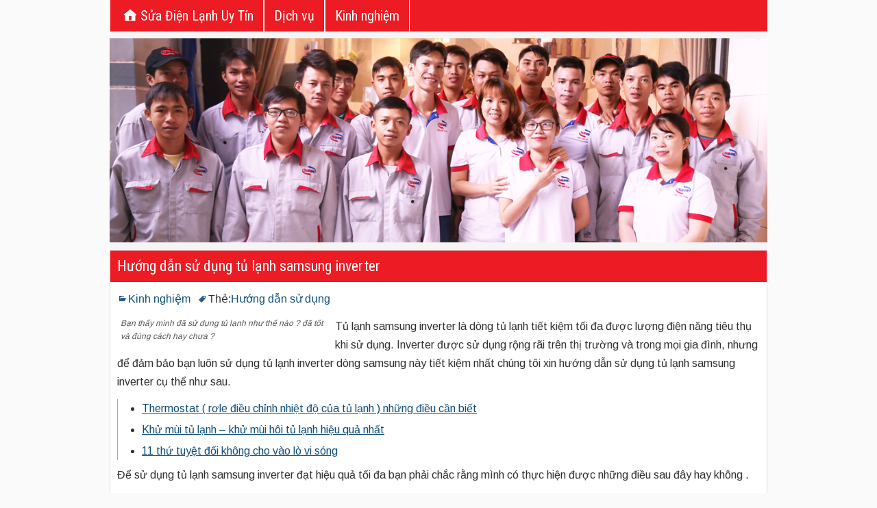

--- FILE ---
content_type: text/html; charset=UTF-8
request_url: https://suadienlanhuytin.com/huong-dan-su-dung-tu-lanh-samsung-inverter/
body_size: 9783
content:
<!DOCTYPE html>
<html lang="vi" xmlns="http://www.w3.org/1999/xhtml">
<head>
<meta charset="UTF-8" />
<meta name="viewport" content="initial-scale=1.0" />
<title>Hướng dẫn sử dụng tủ lạnh samsung inverter &#8211; Sửa Điện Lạnh Uy Tín</title>
<meta name='robots' content='max-image-preview:large' />
<link rel="profile" href="https://gmpg.org/xfn/11" />
<link rel="pingback" href="https://suadienlanhuytin.com/xmlrpc.php" />
<link rel='dns-prefetch' href='//suadienlanhuytin.com' />
<link rel='dns-prefetch' href='//fonts.googleapis.com' />
<link rel="alternate" type="application/rss+xml" title="Sửa Điện Lạnh Uy Tín &raquo; Hướng dẫn sử dụng tủ lạnh samsung inverter Dòng bình luận" href="https://suadienlanhuytin.com/huong-dan-su-dung-tu-lanh-samsung-inverter/feed/" />
<script type="text/javascript">
/* <![CDATA[ */
window._wpemojiSettings = {"baseUrl":"https:\/\/s.w.org\/images\/core\/emoji\/15.0.3\/72x72\/","ext":".png","svgUrl":"https:\/\/s.w.org\/images\/core\/emoji\/15.0.3\/svg\/","svgExt":".svg","source":{"concatemoji":"https:\/\/suadienlanhuytin.com\/wp-includes\/js\/wp-emoji-release.min.js"}};
/*! This file is auto-generated */
!function(i,n){var o,s,e;function c(e){try{var t={supportTests:e,timestamp:(new Date).valueOf()};sessionStorage.setItem(o,JSON.stringify(t))}catch(e){}}function p(e,t,n){e.clearRect(0,0,e.canvas.width,e.canvas.height),e.fillText(t,0,0);var t=new Uint32Array(e.getImageData(0,0,e.canvas.width,e.canvas.height).data),r=(e.clearRect(0,0,e.canvas.width,e.canvas.height),e.fillText(n,0,0),new Uint32Array(e.getImageData(0,0,e.canvas.width,e.canvas.height).data));return t.every(function(e,t){return e===r[t]})}function u(e,t,n){switch(t){case"flag":return n(e,"\ud83c\udff3\ufe0f\u200d\u26a7\ufe0f","\ud83c\udff3\ufe0f\u200b\u26a7\ufe0f")?!1:!n(e,"\ud83c\uddfa\ud83c\uddf3","\ud83c\uddfa\u200b\ud83c\uddf3")&&!n(e,"\ud83c\udff4\udb40\udc67\udb40\udc62\udb40\udc65\udb40\udc6e\udb40\udc67\udb40\udc7f","\ud83c\udff4\u200b\udb40\udc67\u200b\udb40\udc62\u200b\udb40\udc65\u200b\udb40\udc6e\u200b\udb40\udc67\u200b\udb40\udc7f");case"emoji":return!n(e,"\ud83d\udc26\u200d\u2b1b","\ud83d\udc26\u200b\u2b1b")}return!1}function f(e,t,n){var r="undefined"!=typeof WorkerGlobalScope&&self instanceof WorkerGlobalScope?new OffscreenCanvas(300,150):i.createElement("canvas"),a=r.getContext("2d",{willReadFrequently:!0}),o=(a.textBaseline="top",a.font="600 32px Arial",{});return e.forEach(function(e){o[e]=t(a,e,n)}),o}function t(e){var t=i.createElement("script");t.src=e,t.defer=!0,i.head.appendChild(t)}"undefined"!=typeof Promise&&(o="wpEmojiSettingsSupports",s=["flag","emoji"],n.supports={everything:!0,everythingExceptFlag:!0},e=new Promise(function(e){i.addEventListener("DOMContentLoaded",e,{once:!0})}),new Promise(function(t){var n=function(){try{var e=JSON.parse(sessionStorage.getItem(o));if("object"==typeof e&&"number"==typeof e.timestamp&&(new Date).valueOf()<e.timestamp+604800&&"object"==typeof e.supportTests)return e.supportTests}catch(e){}return null}();if(!n){if("undefined"!=typeof Worker&&"undefined"!=typeof OffscreenCanvas&&"undefined"!=typeof URL&&URL.createObjectURL&&"undefined"!=typeof Blob)try{var e="postMessage("+f.toString()+"("+[JSON.stringify(s),u.toString(),p.toString()].join(",")+"));",r=new Blob([e],{type:"text/javascript"}),a=new Worker(URL.createObjectURL(r),{name:"wpTestEmojiSupports"});return void(a.onmessage=function(e){c(n=e.data),a.terminate(),t(n)})}catch(e){}c(n=f(s,u,p))}t(n)}).then(function(e){for(var t in e)n.supports[t]=e[t],n.supports.everything=n.supports.everything&&n.supports[t],"flag"!==t&&(n.supports.everythingExceptFlag=n.supports.everythingExceptFlag&&n.supports[t]);n.supports.everythingExceptFlag=n.supports.everythingExceptFlag&&!n.supports.flag,n.DOMReady=!1,n.readyCallback=function(){n.DOMReady=!0}}).then(function(){return e}).then(function(){var e;n.supports.everything||(n.readyCallback(),(e=n.source||{}).concatemoji?t(e.concatemoji):e.wpemoji&&e.twemoji&&(t(e.twemoji),t(e.wpemoji)))}))}((window,document),window._wpemojiSettings);
/* ]]> */
</script>
<style id='wp-emoji-styles-inline-css' type='text/css'>

	img.wp-smiley, img.emoji {
		display: inline !important;
		border: none !important;
		box-shadow: none !important;
		height: 1em !important;
		width: 1em !important;
		margin: 0 0.07em !important;
		vertical-align: -0.1em !important;
		background: none !important;
		padding: 0 !important;
	}
</style>
<link rel='stylesheet' id='wp-block-library-css' href='https://suadienlanhuytin.com/wp-includes/css/dist/block-library/style.min.css' type='text/css' media='all' />
<style id='classic-theme-styles-inline-css' type='text/css'>
/*! This file is auto-generated */
.wp-block-button__link{color:#fff;background-color:#32373c;border-radius:9999px;box-shadow:none;text-decoration:none;padding:calc(.667em + 2px) calc(1.333em + 2px);font-size:1.125em}.wp-block-file__button{background:#32373c;color:#fff;text-decoration:none}
</style>
<style id='global-styles-inline-css' type='text/css'>
:root{--wp--preset--aspect-ratio--square: 1;--wp--preset--aspect-ratio--4-3: 4/3;--wp--preset--aspect-ratio--3-4: 3/4;--wp--preset--aspect-ratio--3-2: 3/2;--wp--preset--aspect-ratio--2-3: 2/3;--wp--preset--aspect-ratio--16-9: 16/9;--wp--preset--aspect-ratio--9-16: 9/16;--wp--preset--color--black: #000000;--wp--preset--color--cyan-bluish-gray: #abb8c3;--wp--preset--color--white: #ffffff;--wp--preset--color--pale-pink: #f78da7;--wp--preset--color--vivid-red: #cf2e2e;--wp--preset--color--luminous-vivid-orange: #ff6900;--wp--preset--color--luminous-vivid-amber: #fcb900;--wp--preset--color--light-green-cyan: #7bdcb5;--wp--preset--color--vivid-green-cyan: #00d084;--wp--preset--color--pale-cyan-blue: #8ed1fc;--wp--preset--color--vivid-cyan-blue: #0693e3;--wp--preset--color--vivid-purple: #9b51e0;--wp--preset--gradient--vivid-cyan-blue-to-vivid-purple: linear-gradient(135deg,rgba(6,147,227,1) 0%,rgb(155,81,224) 100%);--wp--preset--gradient--light-green-cyan-to-vivid-green-cyan: linear-gradient(135deg,rgb(122,220,180) 0%,rgb(0,208,130) 100%);--wp--preset--gradient--luminous-vivid-amber-to-luminous-vivid-orange: linear-gradient(135deg,rgba(252,185,0,1) 0%,rgba(255,105,0,1) 100%);--wp--preset--gradient--luminous-vivid-orange-to-vivid-red: linear-gradient(135deg,rgba(255,105,0,1) 0%,rgb(207,46,46) 100%);--wp--preset--gradient--very-light-gray-to-cyan-bluish-gray: linear-gradient(135deg,rgb(238,238,238) 0%,rgb(169,184,195) 100%);--wp--preset--gradient--cool-to-warm-spectrum: linear-gradient(135deg,rgb(74,234,220) 0%,rgb(151,120,209) 20%,rgb(207,42,186) 40%,rgb(238,44,130) 60%,rgb(251,105,98) 80%,rgb(254,248,76) 100%);--wp--preset--gradient--blush-light-purple: linear-gradient(135deg,rgb(255,206,236) 0%,rgb(152,150,240) 100%);--wp--preset--gradient--blush-bordeaux: linear-gradient(135deg,rgb(254,205,165) 0%,rgb(254,45,45) 50%,rgb(107,0,62) 100%);--wp--preset--gradient--luminous-dusk: linear-gradient(135deg,rgb(255,203,112) 0%,rgb(199,81,192) 50%,rgb(65,88,208) 100%);--wp--preset--gradient--pale-ocean: linear-gradient(135deg,rgb(255,245,203) 0%,rgb(182,227,212) 50%,rgb(51,167,181) 100%);--wp--preset--gradient--electric-grass: linear-gradient(135deg,rgb(202,248,128) 0%,rgb(113,206,126) 100%);--wp--preset--gradient--midnight: linear-gradient(135deg,rgb(2,3,129) 0%,rgb(40,116,252) 100%);--wp--preset--font-size--small: 13px;--wp--preset--font-size--medium: 20px;--wp--preset--font-size--large: 36px;--wp--preset--font-size--x-large: 42px;--wp--preset--spacing--20: 0.44rem;--wp--preset--spacing--30: 0.67rem;--wp--preset--spacing--40: 1rem;--wp--preset--spacing--50: 1.5rem;--wp--preset--spacing--60: 2.25rem;--wp--preset--spacing--70: 3.38rem;--wp--preset--spacing--80: 5.06rem;--wp--preset--shadow--natural: 6px 6px 9px rgba(0, 0, 0, 0.2);--wp--preset--shadow--deep: 12px 12px 50px rgba(0, 0, 0, 0.4);--wp--preset--shadow--sharp: 6px 6px 0px rgba(0, 0, 0, 0.2);--wp--preset--shadow--outlined: 6px 6px 0px -3px rgba(255, 255, 255, 1), 6px 6px rgba(0, 0, 0, 1);--wp--preset--shadow--crisp: 6px 6px 0px rgba(0, 0, 0, 1);}:where(.is-layout-flex){gap: 0.5em;}:where(.is-layout-grid){gap: 0.5em;}body .is-layout-flex{display: flex;}.is-layout-flex{flex-wrap: wrap;align-items: center;}.is-layout-flex > :is(*, div){margin: 0;}body .is-layout-grid{display: grid;}.is-layout-grid > :is(*, div){margin: 0;}:where(.wp-block-columns.is-layout-flex){gap: 2em;}:where(.wp-block-columns.is-layout-grid){gap: 2em;}:where(.wp-block-post-template.is-layout-flex){gap: 1.25em;}:where(.wp-block-post-template.is-layout-grid){gap: 1.25em;}.has-black-color{color: var(--wp--preset--color--black) !important;}.has-cyan-bluish-gray-color{color: var(--wp--preset--color--cyan-bluish-gray) !important;}.has-white-color{color: var(--wp--preset--color--white) !important;}.has-pale-pink-color{color: var(--wp--preset--color--pale-pink) !important;}.has-vivid-red-color{color: var(--wp--preset--color--vivid-red) !important;}.has-luminous-vivid-orange-color{color: var(--wp--preset--color--luminous-vivid-orange) !important;}.has-luminous-vivid-amber-color{color: var(--wp--preset--color--luminous-vivid-amber) !important;}.has-light-green-cyan-color{color: var(--wp--preset--color--light-green-cyan) !important;}.has-vivid-green-cyan-color{color: var(--wp--preset--color--vivid-green-cyan) !important;}.has-pale-cyan-blue-color{color: var(--wp--preset--color--pale-cyan-blue) !important;}.has-vivid-cyan-blue-color{color: var(--wp--preset--color--vivid-cyan-blue) !important;}.has-vivid-purple-color{color: var(--wp--preset--color--vivid-purple) !important;}.has-black-background-color{background-color: var(--wp--preset--color--black) !important;}.has-cyan-bluish-gray-background-color{background-color: var(--wp--preset--color--cyan-bluish-gray) !important;}.has-white-background-color{background-color: var(--wp--preset--color--white) !important;}.has-pale-pink-background-color{background-color: var(--wp--preset--color--pale-pink) !important;}.has-vivid-red-background-color{background-color: var(--wp--preset--color--vivid-red) !important;}.has-luminous-vivid-orange-background-color{background-color: var(--wp--preset--color--luminous-vivid-orange) !important;}.has-luminous-vivid-amber-background-color{background-color: var(--wp--preset--color--luminous-vivid-amber) !important;}.has-light-green-cyan-background-color{background-color: var(--wp--preset--color--light-green-cyan) !important;}.has-vivid-green-cyan-background-color{background-color: var(--wp--preset--color--vivid-green-cyan) !important;}.has-pale-cyan-blue-background-color{background-color: var(--wp--preset--color--pale-cyan-blue) !important;}.has-vivid-cyan-blue-background-color{background-color: var(--wp--preset--color--vivid-cyan-blue) !important;}.has-vivid-purple-background-color{background-color: var(--wp--preset--color--vivid-purple) !important;}.has-black-border-color{border-color: var(--wp--preset--color--black) !important;}.has-cyan-bluish-gray-border-color{border-color: var(--wp--preset--color--cyan-bluish-gray) !important;}.has-white-border-color{border-color: var(--wp--preset--color--white) !important;}.has-pale-pink-border-color{border-color: var(--wp--preset--color--pale-pink) !important;}.has-vivid-red-border-color{border-color: var(--wp--preset--color--vivid-red) !important;}.has-luminous-vivid-orange-border-color{border-color: var(--wp--preset--color--luminous-vivid-orange) !important;}.has-luminous-vivid-amber-border-color{border-color: var(--wp--preset--color--luminous-vivid-amber) !important;}.has-light-green-cyan-border-color{border-color: var(--wp--preset--color--light-green-cyan) !important;}.has-vivid-green-cyan-border-color{border-color: var(--wp--preset--color--vivid-green-cyan) !important;}.has-pale-cyan-blue-border-color{border-color: var(--wp--preset--color--pale-cyan-blue) !important;}.has-vivid-cyan-blue-border-color{border-color: var(--wp--preset--color--vivid-cyan-blue) !important;}.has-vivid-purple-border-color{border-color: var(--wp--preset--color--vivid-purple) !important;}.has-vivid-cyan-blue-to-vivid-purple-gradient-background{background: var(--wp--preset--gradient--vivid-cyan-blue-to-vivid-purple) !important;}.has-light-green-cyan-to-vivid-green-cyan-gradient-background{background: var(--wp--preset--gradient--light-green-cyan-to-vivid-green-cyan) !important;}.has-luminous-vivid-amber-to-luminous-vivid-orange-gradient-background{background: var(--wp--preset--gradient--luminous-vivid-amber-to-luminous-vivid-orange) !important;}.has-luminous-vivid-orange-to-vivid-red-gradient-background{background: var(--wp--preset--gradient--luminous-vivid-orange-to-vivid-red) !important;}.has-very-light-gray-to-cyan-bluish-gray-gradient-background{background: var(--wp--preset--gradient--very-light-gray-to-cyan-bluish-gray) !important;}.has-cool-to-warm-spectrum-gradient-background{background: var(--wp--preset--gradient--cool-to-warm-spectrum) !important;}.has-blush-light-purple-gradient-background{background: var(--wp--preset--gradient--blush-light-purple) !important;}.has-blush-bordeaux-gradient-background{background: var(--wp--preset--gradient--blush-bordeaux) !important;}.has-luminous-dusk-gradient-background{background: var(--wp--preset--gradient--luminous-dusk) !important;}.has-pale-ocean-gradient-background{background: var(--wp--preset--gradient--pale-ocean) !important;}.has-electric-grass-gradient-background{background: var(--wp--preset--gradient--electric-grass) !important;}.has-midnight-gradient-background{background: var(--wp--preset--gradient--midnight) !important;}.has-small-font-size{font-size: var(--wp--preset--font-size--small) !important;}.has-medium-font-size{font-size: var(--wp--preset--font-size--medium) !important;}.has-large-font-size{font-size: var(--wp--preset--font-size--large) !important;}.has-x-large-font-size{font-size: var(--wp--preset--font-size--x-large) !important;}
:where(.wp-block-post-template.is-layout-flex){gap: 1.25em;}:where(.wp-block-post-template.is-layout-grid){gap: 1.25em;}
:where(.wp-block-columns.is-layout-flex){gap: 2em;}:where(.wp-block-columns.is-layout-grid){gap: 2em;}
:root :where(.wp-block-pullquote){font-size: 1.5em;line-height: 1.6;}
</style>
<link rel='stylesheet' id='wp-pagenavi-css' href='https://suadienlanhuytin.com/wp-content/plugins/wp-pagenavi/pagenavi-css.css?ver=2.70' type='text/css' media='all' />
<link rel='stylesheet' id='frontier-font-css' href='//fonts.googleapis.com/css?family=Roboto+Condensed%3A400%2C700%7CArimo%3A400%2C700' type='text/css' media='all' />
<link rel='stylesheet' id='genericons-css' href='https://suadienlanhuytin.com/wp-content/themes/frontier/includes/genericons/genericons.css?ver=4uck_Go0g1e_21' type='text/css' media='all' />
<link rel='stylesheet' id='frontier-main-css' href='https://suadienlanhuytin.com/wp-content/themes/frontier/style.css?ver=4uck_Go0g1e_21' type='text/css' media='all' />
<link rel='stylesheet' id='frontier-responsive-css' href='https://suadienlanhuytin.com/wp-content/themes/frontier/responsive.css?ver=4uck_Go0g1e_21' type='text/css' media='all' />
<script type="text/javascript" src="https://suadienlanhuytin.com/wp-includes/js/jquery/jquery.min.js?ver=3.7.1" id="jquery-core-js"></script>
<script type="text/javascript" src="https://suadienlanhuytin.com/wp-includes/js/jquery/jquery-migrate.min.js?ver=3.4.1" id="jquery-migrate-js"></script>
<link rel="canonical" href="https://suadienlanhuytin.com/huong-dan-su-dung-tu-lanh-samsung-inverter/" />

<meta property="Frontier Theme" content="4uck_Go0g1e_21" />
<style type="text/css" media="screen">
	#container 	{width: 960px;}
	#header 	{min-height: 140px;}
	#content 	{width: 65%;}
	#sidebar-left 	{width: 35%;}
	#sidebar-right 	{width: 35%;}
</style>

<style type="text/css" media="screen">
	.page-template-page-cs-php #content, .page-template-page-sc-php #content {width: 65%;}
	.page-template-page-cs-php #sidebar-left, .page-template-page-sc-php #sidebar-left,
	.page-template-page-cs-php #sidebar-right, .page-template-page-sc-php #sidebar-right {width: 35%;}
	.page-template-page-scs-php #content {width: 50%;}
	.page-template-page-scs-php #sidebar-left {width: 25%;}
	.page-template-page-scs-php #sidebar-right {width: 25%;}
</style>

<style type="text/css">.recentcomments a{display:inline !important;padding:0 !important;margin:0 !important;}</style><style type="text/css" id="custom-background-css">
body.custom-background { background-image: url("https://suadienlanhuytin.com/wp-content/themes/frontier/images/honeycomb.png"); background-position: left top; background-size: auto; background-repeat: repeat; background-attachment: scroll; }
</style>
	</head>

<body class="post-template-default single single-post postid-835 single-format-standard custom-background">
	
	
<div id="container" class="cf" itemscope itemtype="http://schema.org/WebPage">
	


			
		<nav id="nav-main" class="cf drop" itemscope itemtype="http://schema.org/SiteNavigationElement">		
		<ul  id="menu-menu" class="nav-main">		
			<li><a href="javascript:void(0)" class="Menu-MoBile" style="background-color: #ed1c24;color: #fff;">Menu<i style="float:right;padding: 0;" class="genericon genericon-menu"></i></a></li>		
			<li class='menu-item'><a href='https://suadienlanhuytin.com/' title='Sửa Điện Lạnh Uy Tín'><i style='font-size: 30px;color: #fff;padding: 0;' class='genericon genericon-home'></i>Sửa Điện Lạnh Uy Tín</a></li>			
			<li class="menu-item"><a href="https://suadienlanhuytin.com/dich-vu/">Dịch vụ</a></li><li class="menu-item"><a href="https://suadienlanhuytin.com/kinh-nghiem/">Kinh nghiệm</a></li>		</ul>
		</nav>
	
	
<div id="main" class="col-cs cf">
	<div style="margin: 0px;">
		<img alt="sua dien lanh uy tin" src="/slider.png" style="width:100%;padding: 0px;margin-top: 10px;height: auto;">
	</div>

<div id="content" class="cf" itemscope itemtype="http://schema.org/Blog">

	
	
	
	
					<article id="post-835" class="single-view post-835 post type-post status-publish format-standard has-post-thumbnail hentry category-kinh-nghiem tag-huong-dan-su-dung" itemprop="blogPost" itemscope itemtype="http://schema.org/BlogPosting">


<header class="entry-header cf">
		<h1 style="font-size: 22px;background-color: #ed1c24;margin: -10px -10px 8px;padding: 10px;color: #fff !important;" class="entry-title" itemprop="headline" ><a style="color:#fff;" title="Hướng dẫn sử dụng tủ lạnh samsung inverter" href="https://suadienlanhuytin.com/huong-dan-su-dung-tu-lanh-samsung-inverter/">Hướng dẫn sử dụng tủ lạnh samsung inverter</a></h1>
	</header>

<div class="entry-byline cf">
		
	
		<div class="entry-categories">
			<i class="genericon genericon-category"></i><a href="https://suadienlanhuytin.com/kinh-nghiem/" rel="category tag">Kinh nghiệm</a>		</div>
		
				<div class="entry-tags" style="padding:0;"><i class="genericon genericon-tag"></i>Thẻ:<a href="https://suadienlanhuytin.com/tag/huong-dan-su-dung/" rel="tag">Hướng dẫn sử dụng</a></div>
				
	

	
	</div>

<div class="entry-content cf" itemprop="text" >
	
	
	<div id="attachment_836" style="width: 310px" class="wp-caption alignleft"><img fetchpriority="high" decoding="async" aria-describedby="caption-attachment-836" class="wp-image-836 size-medium" src="https://suadienlanhuytin.com/wp-content/uploads/2017/04/huong-dan-su-dung-tulanh-samsung-inverter-2-300x297.jpg" alt="Bạn thấy mình đã sử dụng tủ lạnh như thế nào ? đã tốt và đúng cách hay chưa ?" width="300" height="297" srcset="https://suadienlanhuytin.dienlanhquan.com/wp-content/uploads/sites/110/2017/04/huong-dan-su-dung-tulanh-samsung-inverter-2-300x297.jpg 300w, https://suadienlanhuytin.dienlanhquan.com/wp-content/uploads/sites/110/2017/04/huong-dan-su-dung-tulanh-samsung-inverter-2-150x150.jpg 150w, https://suadienlanhuytin.dienlanhquan.com/wp-content/uploads/sites/110/2017/04/huong-dan-su-dung-tulanh-samsung-inverter-2.jpg 399w" sizes="(max-width: 300px) 100vw, 300px" /><p id="caption-attachment-836" class="wp-caption-text"><em>Bạn thấy mình đã sử dụng tủ lạnh như thế nào ? đã tốt và đúng cách hay chưa ?</em></p></div>
<p>Tủ lạnh samsung inverter là dòng tủ lạnh tiết kiệm tối đa được lượng điện năng tiêu thụ khi sử dụng. Inverter được sử dụng rộng rãi trên thị trường và trong mọi gia đình, nhưng để đảm bảo bạn luôn sử dụng tủ lạnh inverter dòng samsung này tiết kiệm nhất chúng tôi xin hướng dẫn sử dụng tủ lạnh samsung inverter cụ thể như sau.</p><ul style="border-left: 1px solid #aaa;"><li><a href="https://suadienlanhuytin.com/thermostat-role-dieu-chinh-nhiet-cua-tu-lanh-nhung-dieu-can-biet/">Thermostat ( rơle điều chỉnh nhiệt độ của tủ lạnh ) những điều cần biết</a></li><li><a href="https://suadienlanhuytin.com/khu-mui-tu-lanh-khu-mui-hoi-tu-lanh-hieu-qua-nhat/">Khử mùi tủ lạnh – khử mùi hôi tủ lạnh hiệu quả nhất</a></li><li><a href="https://suadienlanhuytin.com/11-thu-tuyet-doi-khong-cho-vao-lo-vi-song/">11 thứ tuyệt đối không cho vào lò vi sóng</a></li></ul>
<p>Để sử dụng tủ lạnh samsung inverter đạt hiệu quả tối đa bạn phải chắc rằng mình có thực hiện được những điều sau đây hay không .</p>
<p>&nbsp;</p>
<ul>
<li>Điều chỉnh nhiệt độ có đúng hay chưa ?</li>
<li>Công đoạn lắp đặt và sử dụng tủ lạnh có đúng cách chưa?</li>
<li>Thực phẩm liệu có được đảm bảo tốt hay không ?</li>
</ul>
<p><strong>Đi cụ thể hơn về điều đó chúng tôi xin hướng dẫn bạn </strong></p>
<h2><strong>Samsung inverter sử dụng như thế nào cho đúng </strong></h2>
<p>Tủ lạnh samsung inverter hay các dòng tủ lạnh khác điều phải được sử dụng sao cho hợp lý và đúng cách nhất để tối ưu được chức năng và giú tủ lạnh hoạt động một cách ổn định nhất. Có thể bạn mới mua hay đã từng sử dụng tủ lạnh, bạn là người phụ nữ của gia đình lo chuyện bếp núc hằng ngày thì những thiết bị như tủ lạnh là cần thiết giúp chúng ta công việc đấy – dọn dẹp hay vệ sinh tủ để có những thực phẩm luôn được tươi ngon hợp sức khỏe gia đình , hãy biết <strong>sử dụng tủ lạnh đúng cách</strong> .</p>
<h2><strong>Cách điều chỉnh nhiệt độ tủ lạnh samsung inverter</strong></h2>
<p>Đối với dòng tủ lạnh samsung inverter , tuy là dòng tủ lạnh tiết kiệm điện nhưng bạn không biết rằng nếu điều chỉnh nhiệt độ một cách phù hợp tủ lạnh nhà bạn sẽ tiết kiệm được chi phí phải trả hàng tháng như thế nào đâu. Ngoài ra nếu bạn điều chỉnh nhiệt độ ở mức vừa phải và đúng chuẩn, thực phẩm sẽ tốt hơn khi bảo quản và có khi chúng sẽ được kéo dài hơn bởi sự tươi xanh của rau quả hay thậm chí thực phẩm thức ăn đã qua chế biến sẽ không bị mất chất khi sử dụng.</p>
<p>Cách điều chỉnh nhiệt độ tủ lạnh dòng này cũng khá đơn giản. Lấy ví dụ như <strong>tủ lạnh Samsung RT35K5532S8/SV</strong>, một tủ lạnh được tích hợp công nghệ Inverter. Ta sẽ tìm hiểu cách chỉnh nhiệt độ bảng điều khiển dòng tủ lạnh này như thế nào nhé :<br />
Quan sát bảng điều khiển <strong>tủ lạnh Samsung RT35K5532S8/SV</strong></p>
<div id="attachment_837" style="width: 610px" class="wp-caption alignnone"><img decoding="async" aria-describedby="caption-attachment-837" class="size-full wp-image-837" src="https://suadienlanhuytin.com/wp-content/uploads/sites/110/2017/04/huong-dan-su-dung-tulanh-samsung-inverter.jpg" alt="Bảng điều khiển nhiệt độ tủ lạnh samsung inverter RT35K5532S8/SV" width="600" height="424" srcset="https://suadienlanhuytin.dienlanhquan.com/wp-content/uploads/sites/110/2017/04/huong-dan-su-dung-tulanh-samsung-inverter.jpg 600w, https://suadienlanhuytin.dienlanhquan.com/wp-content/uploads/sites/110/2017/04/huong-dan-su-dung-tulanh-samsung-inverter-300x212.jpg 300w" sizes="(max-width: 600px) 100vw, 600px" /><p id="caption-attachment-837" class="wp-caption-text">Bảng điều khiển nhiệt độ tủ lạnh samsung inverter RT35K5532S8/SV</p></div>
<p>Nhìn chung thì tủ lạnh dòng samsung inverter cũng khá giống với bảng điều khiển <strong>tủ lạnh Samsung RT35K5532S8/SV</strong> , đa phần thì sẽ có những phím chức năng như sau :</p>
<ul>
<li>Chỉnh nhiệt độ ngăn đá / làm đông nhanh</li>
<li>Nút chuyển đổi ngăn đá</li>
<li>Chỉnh nhiệt độ ngăn lạnh / làm lạnh nhanh</li>
</ul>
<h3><strong>1. Ngăn đá</strong></h3>
<p>Để điều chỉnh nhiệt độ ngăn đá, bạn bấm vào nút ” Freeze “. Đèn và nhiệt độ sẽ thay đổi trên ngăn đá , bạn chỉ cần nhìn đèn sáng ở vạch nào thì bạn đã điều chỉnh nhiệt độ ở vạch đó. Mức nhiệt độ tủ lạnh này thay đổi từ -15 độ C đến – 23 độ C. Mỗi lần nhấn bạn sẽ thay đổi 2 độ , nếu nhiệt độ ở mức -23 độ thì bạn chỉ cần nhấn 1 lần nữa nhiệt độ sẽ trở về -15 độ C.</p>
<p>Đè và giữ phím Freeze convent trong 3s bạn sẽ chuyển chế độ ngăn đá biến thành ngăn làm mát thông thường. Nhìn phía trên bảng điều khiển nếu đèn sáng ở chức năng Fridge, có nghĩa là tủ lạnh đã chuyển sang chế độ ngăn mát. ” Đèn báo chế độ Off ” là tắt luôn nhiệt độ ngăn đá.</p>
<h3><strong>2. Ngăn lạnh</strong></h3>
<p>Cũng như ngăn đá khi dùng phím bấm ” Fridge ” sau mỗi lần bấm nhiệt độ tủ lạnh cũng sẽ thay đổi 2 độ C theo mức 1 đến 7 độ .</p>
<p>Nếu đè và giữ phím này trong 3s , chức năng làm mát nhanh sẽ được bật . Chức năng này sẽ làm lạnh nhanh một lượng lớn thực phẩm mới cho vào tủ lạnh giúp chúng tươi tốt một cách nhanh chóng. Để tắt đi chức năng này đi chúng ta cũng chỉ cần đè và giữ chúng trong 3s . Chế độ này sẽ tự động hoạt động lại bình thường sau vài giờ đồng hồ nên bạn không cần phải ngồi canh me đợi thực phẩm làm lạnh xong rồi tắt đi đâu.</p>
<h3><strong>3. Làm đá nhanh ( biểu tượng hình bông tuyết )</strong></h3>
<p>Bạn có thể bật tắt chức năng làm đá tủ lạnh này bằng cách bấm và giữ phím ” Freeze ” trong vòng 3s. Đèn ở hình bông tuyết sẽ sáng lên hoặc tắt đi bào hiệu chức năng này có được bật hay không. Bạn có thể tắt chức năng này đi nếu muốn tủ lạnh tiết kiệm. Nên nhớ có một vài trường hợp không nên bật và sử dụng chức năng này, đó là khi :</p>
<ol>
<li>Nước làm đông không có.</li>
<li>Ngăn làm đá đã đầy.</li>
</ol>
<h3><strong>4. Chế độ Vacation ( kỳ nghỉ )</strong></h3>
<p>Chức năng này không phải ai cũng biết khi sử dụng tủ lạnh , ở chức năng này tủ sẽ duy trì nhiệt độ ở mức dưới 17 độ C hạn chế nấm mốc trong tủ lạnh nếu bạn muốn đi đâu dó vài 3 ngày. Để bật chức năng này bạn phải chỉnh nhiệt độ ngăn mát về 1 độ C. Giữ nút Fridge cho đến khi đèn báo hiệu hình ổ cắm phát .</p>
<p>Bạn đã biết cách điều chỉnh nhiệt độ sao cho hợp lý rồi thì nên chỉnh nhiệt độ sao cho phù hợp vơi từng loại thức ăn .. Tham khảo ngay <strong>các mức nhiệt độ trong tủ lạnh</strong> để thức ăn luôn tốt  .</p>

	
	
	
	</div>

<footer class="entry-footer cf">
		</footer>

<div style='font-size:14pt;font-weight:bold;padding-top:10px'>Bài viết liên quan</div><div> 
    <div style="padding:5px 0px 5px 10px;font-size:12pt;margin: 0;border-bottom: 1px solid #E0E0E0;"><a href="https://suadienlanhuytin.com/tu-lanh-keu-to/" rel="bookmark" title="8 nguyên nhân tủ lạnh bị kêu to và cách khắc phục">8 nguyên nhân tủ lạnh bị kêu to và cách khắc phục</a></div>
</div>   
<div> 
    <div style="padding:5px 0px 5px 10px;font-size:12pt;margin: 0;border-bottom: 1px solid #E0E0E0;"><a href="https://suadienlanhuytin.com/don-dep-tu-lanh-sau-nhung-ngay-tet/" rel="bookmark" title="Dọn dẹp tủ lạnh sau những ngày tết">Dọn dẹp tủ lạnh sau những ngày tết</a></div>
</div>   
<div> 
    <div style="padding:5px 0px 5px 10px;font-size:12pt;margin: 0;border-bottom: 1px solid #E0E0E0;"><a href="https://suadienlanhuytin.com/tu-lanh-khong-lam-lanh/" rel="bookmark" title="Tủ lạnh không làm lạnh">Tủ lạnh không làm lạnh</a></div>
</div>   
<div> 
    <div style="padding:5px 0px 5px 10px;font-size:12pt;margin: 0;border-bottom: 1px solid #E0E0E0;"><a href="https://suadienlanhuytin.com/vi-tri-dat-may-giat-theo-phong-thuy/" rel="bookmark" title="Vị trí đặt máy giặt theo phong thủy">Vị trí đặt máy giặt theo phong thủy</a></div>
</div>   
<div> 
    <div style="padding:5px 0px 5px 10px;font-size:12pt;margin: 0;border-bottom: 1px solid #E0E0E0;"><a href="https://suadienlanhuytin.com/tu-lanh-chay-nuoc/" rel="bookmark" title="Hướng dẫn khắc phục tình trạng tủ lạnh bị chảy nước ngay tại nhà">Hướng dẫn khắc phục tình trạng tủ lạnh bị chảy nước ngay tại nhà</a></div>
</div>   
<div> 
    <div style="padding:5px 0px 5px 10px;font-size:12pt;margin: 0;border-bottom: 1px solid #E0E0E0;"><a href="https://suadienlanhuytin.com/sua-tu-lanh-khong-xa-tuyet/" rel="bookmark" title="Sửa tủ lạnh không xả tuyết">Sửa tủ lạnh không xả tuyết</a></div>
</div>   
<div> 
    <div style="padding:5px 0px 5px 10px;font-size:12pt;margin: 0;border-bottom: 1px solid #E0E0E0;"><a href="https://suadienlanhuytin.com/thermostat-role-dieu-chinh-nhiet-cua-tu-lanh-nhung-dieu-can-biet/" rel="bookmark" title="Thermostat ( rơle điều chỉnh nhiệt độ của tủ lạnh ) những điều cần biết">Thermostat ( rơle điều chỉnh nhiệt độ của tủ lạnh ) những điều cần biết</a></div>
</div>   
<div> 
    <div style="padding:5px 0px 5px 10px;font-size:12pt;margin: 0;border-bottom: 1px solid #E0E0E0;"><a href="https://suadienlanhuytin.com/cac-bien-phap-giup-tang-tuoi-tho-tu-lanh-nha-ban/" rel="bookmark" title="Các biện pháp giúp tăng tuổi thọ tủ lạnh nhà bạn">Các biện pháp giúp tăng tuổi thọ tủ lạnh nhà bạn</a></div>
</div>   
<div> 
    <div style="padding:5px 0px 5px 10px;font-size:12pt;margin: 0;border-bottom: 1px solid #E0E0E0;"><a href="https://suadienlanhuytin.com/cach-ve-sinh-may-giat-tai-nha/" rel="bookmark" title="Cách vệ sinh máy giặt tại nhà">Cách vệ sinh máy giặt tại nhà</a></div>
</div>   
<div> 
    <div style="padding:5px 0px 5px 10px;font-size:12pt;margin: 0;border-bottom: 1px solid #E0E0E0;"><a href="https://suadienlanhuytin.com/cach-sua-lo-vi-song-khong-nong/" rel="bookmark" title="Cách sửa lò vi sóng không nóng">Cách sửa lò vi sóng không nóng</a></div>
</div>   


</article>


	<div class="post-nav cf">
		<div class="link-prev"><a href="https://suadienlanhuytin.com/huong-dan-su-dung-tu-lanh-hitachi/" title="Hướng dẫn sử dụng tủ lạnh hitachi | Bí quyết từ chuyên gia">&#8592; Previous Post</a></div><div class="link-next"><a href="https://suadienlanhuytin.com/cach-sua-lo-vi-song/" title="Cách sửa lò vi sóng tại nhà">Next Post &#8594;</a></div>	</div>
		
	
	
	
	
</div>

<div id="sidebar-right" class="sidebar cf" itemscope itemtype="http://schema.org/WPSideBar">
		<div id="widgets-wrap-sidebar-right">
	
			<div id="text-1" class="widget-sidebar frontier-widget widget_text">
			<div class="textwidget">
				<h4 class="widget-title">Liên hệ sửa điện lạnh uy tín</h4>
				<div style="float: left; width: 100px;"><img style="width: 100px; height: 110px;" src="https://suadienlanhuytin.com/wp-content/uploads/2016/07/icon-phone.gif" alt="Điện thoại liên hệ" data-pin-nopin="true"></div>
				<div style="padding-left: 110px;">
					<div style="color: #c21a30; font-size: 25px;padding-top: 20px;font-weight:bold"><a href='tel:02866704444'>028.6670.4444</a></div>
					<div style="color: #c21a30; font-size: 25px;padding-top: 20px;font-weight:bold"><a href='tel:02822175555'>028.2217.5555</a></div>
				</div>
			</div>			
			</div>
			
			<div id="text-2" class="widget-sidebar frontier-widget widget_text">
			<div class="textwidget">
				<h4 class="widget-title">Tìm kiếm</h4>
				<form role="search" method="get" class="search-form" action="https://suadienlanhuytin.com">
				<label style="width: 100%;display: block;">
				<input type="search" class="search-field" placeholder="Tìm kiếm …" value="" name="s">
				</label>
				</form>
			</div>			
			</div>
			
		<div class="widget-sidebar frontier-widget widget_recent_entries">
		<h4 class="widget-title" >Có thể bạn quan tâm</h4>
		<ul>
											<li>
					<a href="https://suadienlanhuytin.com/huong-dan-sua-chua-tu-lanh/">Hướng dẫn sửa chữa tủ lạnh</a>
									</li>
											<li>
					<a href="https://suadienlanhuytin.com/sua-tu-lanh-khong-xa-tuyet/">Sửa tủ lạnh không xả tuyết</a>
									</li>
											<li>
					<a href="https://suadienlanhuytin.com/cach-sua-lo-vi-song-khong-nong/">Cách sửa lò vi sóng không nóng</a>
									</li>
											<li>
					<a href="https://suadienlanhuytin.com/sua-may-nuoc-nong-truc-tiep/">Sửa máy nước nóng trực tiếp tại nhà TPHCM</a>
									</li>
											<li>
					<a href="https://suadienlanhuytin.com/cach-sua-lo-vi-song/">Cách sửa lò vi sóng tại nhà</a>
									</li>
					</ul>

		</div>		
			
			
						
	</div>
	</div></div>


<div id="bottom-bar" class="cf">
	
			<div style="padding:5px 10px;"><span>Website: <strong><a href="https://suadienlanhuytin.com" title="Sửa Điện Lạnh Uy Tín">Sửa Điện Lạnh Uy Tín</a></strong></span></div>
		<div style="padding:5px 10px;">Được quản lý bởi: <strong style="color:#ed1c24">CTY TNHH DV KT CƠ ĐIỆN LẠNH SỐ ĐỎ</strong></div>		
		<div style="padding:5px 10px;">Điện thoai: <a href='tel:02866704444'>028.6670.4444</a> or <a href='tel:02822175555'>028.2217.5555</a></div>
		<div style="padding:5px 10px;"><span>GPĐKKD: 0311593828. Do Sở KH & ĐT TP.HCM Cấp ngày 03/03/2012</span></div>
	


	</div>

</div>


<script type="text/javascript">
jQuery(document).ready(function($) {
	$( '.menu-item-has-children' ).click(function(){
		$( '.nav-main > .menu-item-has-children' ).not(this).removeClass( 'toggle-on' );
		$(this).not().parents().removeClass( 'toggle-on' );
		$(this).toggleClass( 'toggle-on' );
	});
});
</script>
<script type="text/javascript" src="https://suadienlanhuytin.com/wp-includes/js/comment-reply.min.js" id="comment-reply-js" async="async" data-wp-strategy="async"></script>
<script>
document.addEventListener("DOMContentLoaded", function(event) {
   document.querySelectorAll('img').forEach(function(img){
  	img.onerror = function(){this.style.display='none';};
   })
});
</script>
<script> 
jQuery(function($) {
	$(document).on('click', '.Menu-MoBile',  function(e){
		$('.menu-item').show();
	});
});
</script>
<script defer src="https://static.cloudflareinsights.com/beacon.min.js/vcd15cbe7772f49c399c6a5babf22c1241717689176015" integrity="sha512-ZpsOmlRQV6y907TI0dKBHq9Md29nnaEIPlkf84rnaERnq6zvWvPUqr2ft8M1aS28oN72PdrCzSjY4U6VaAw1EQ==" data-cf-beacon='{"version":"2024.11.0","token":"793af8aac0b14ffba0f4e035b7077026","r":1,"server_timing":{"name":{"cfCacheStatus":true,"cfEdge":true,"cfExtPri":true,"cfL4":true,"cfOrigin":true,"cfSpeedBrain":true},"location_startswith":null}}' crossorigin="anonymous"></script>
</body>
</html>